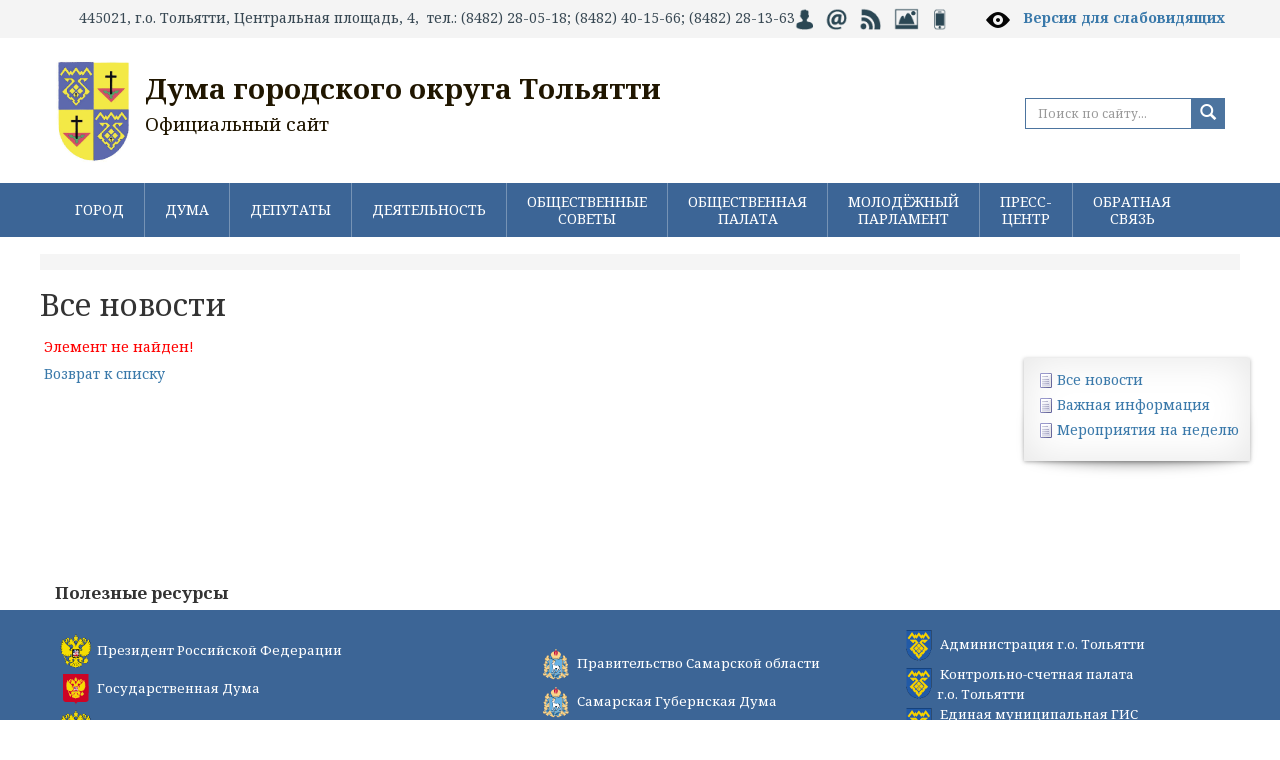

--- FILE ---
content_type: text/html; charset=UTF-8
request_url: https://dumatlt.ru/news/news.php?ELEMENT_ID=9814
body_size: 9475
content:

<!DOCTYPE html>
<html>
  <head>
  
  

<title>Все новости</title>
    <meta name="keywords" content="тольятти, новости, дума, документы, решения, виртуальная приемная, депутат, город тольятти" />
    <meta name="description" content="Портал городской Думы Тольятти. Новости, интервью, комментарии. Виртуальная приемная депутатов городской Думы Тольятти." />

    <meta name="viewport" content="width=device-width, initial-scale=1.0">

<meta http-equiv="Content-Type" content="text/html; charset=UTF-8" />
<meta name="robots" content="index, follow" />
<meta name="keywords" content="тольятти, новости, дума, документы, решения, виртуальная приемная, депутат, город тольятти" />
<meta name="description" content="Портал городской Думы Тольятти. Новости, интервью, комментарии. Виртуальная приемная депутатов городской Думы Тольятти." />
<script data-skip-moving="true">(function(w, d, n) {var cl = "bx-core";var ht = d.documentElement;var htc = ht ? ht.className : undefined;if (htc === undefined || htc.indexOf(cl) !== -1){return;}var ua = n.userAgent;if (/(iPad;)|(iPhone;)/i.test(ua)){cl += " bx-ios";}else if (/Windows/i.test(ua)){cl += ' bx-win';}else if (/Macintosh/i.test(ua)){cl += " bx-mac";}else if (/Linux/i.test(ua) && !/Android/i.test(ua)){cl += " bx-linux";}else if (/Android/i.test(ua)){cl += " bx-android";}cl += (/(ipad|iphone|android|mobile|touch)/i.test(ua) ? " bx-touch" : " bx-no-touch");cl += w.devicePixelRatio && w.devicePixelRatio >= 2? " bx-retina": " bx-no-retina";if (/AppleWebKit/.test(ua)){cl += " bx-chrome";}else if (/Opera/.test(ua)){cl += " bx-opera";}else if (/Firefox/.test(ua)){cl += " bx-firefox";}ht.className = htc ? htc + " " + cl : cl;})(window, document, navigator);</script>


<link href="https://fonts.googleapis.com/css?family=Noto+Serif:400,400italic,700,700italic&subset=cyrillic,latin" type="text/css"  rel="stylesheet" />
<link href="/bitrix/cache/css/s1/dumatlt/page_f12c8927d029bb714ba36ae1fd9dac1a/page_f12c8927d029bb714ba36ae1fd9dac1a_v1.css?1765956125270" type="text/css"  rel="stylesheet" />
<link href="/bitrix/cache/css/s1/dumatlt/template_3ca0e5d36289366b3766702eddde423b/template_3ca0e5d36289366b3766702eddde423b_v1.css?1766389626122439" type="text/css"  data-template-style="true" rel="stylesheet" />







<!--[if lt IE 9]>
            <![endif]-->
  </head>
  <body>



<div class="toppanel">
<div class="container">
 445021, г.о. Тольятти, Центральная площадь, 4, &nbsp;тел.: (8482) 28-05-18; (8482) 40-15-66; (8482) 28-13-63<a href="/auth/"><img width="18" alt="Личный кабинет" src="/upload/medialibrary/8af/kabinet.png" height="22" title="Личный кабинет"></a>&nbsp;&nbsp; <a href="/feedback/index.php"><img width="22" alt="Интернет-приёмная" src="/upload/medialibrary/005/ipriem.png" height="22" title="Интернет-приёмная"></a>&nbsp;&nbsp; <a href="/news/?rss=y"><img width="22" alt="RSS" src="/upload/medialibrary/901/rss.png" height="22" title="RSS"></a>&nbsp;&nbsp; <a href="/press-centr/photogallery/"><img width="26" src="/upload/medialibrary/753/img.png" height="22" title="Фотогалерея" alt="Фотогалерея"></a>&nbsp;&nbsp; <a href="/?type=pda"><img width="16" alt="Мобильная версия сайта" src="/upload/medialibrary/760/mobversion.png" height="22" title="Мобильная версия сайта"></a>&nbsp; &nbsp; &nbsp; &nbsp;&nbsp; <img width="28" alt="specversion.png" src="/upload/medialibrary/a44/specversion.png" height="28" title="specversion.png">
&nbsp; <span style="color: #000000;"><b> <a title="Версия для слабовидящих" target="_blank" href="/?type=special">Версия для слабовидящих</a></b></span></div></div>
	<div class="wrapper container top">
		<header>
        <div class="col-md-13">
<div class="logotitle"><a href="/">
<img alt="logo" src="/bitrix/templates/dumatlt/images/logo.png" align="left"><span style="font-size: 28pt;"><b><span style="font-size: 21pt;">Дума городского округа Тольятти</span></b></span><br>
 <span style="font-size: 14pt;">Официальный сайт</span><br></a>
</div>
</div>
       
<div class="col-md-6">
<div class="bannertop">
</div>
</div>
 <div class="col-md-5">
        
<div class="poisk">
<div class="poisktop">
<form name="search" action="/search/index.php" method="get" class="form-search pull-right">
<div class="input-append">
	


<IFRAME style="width:0px; height:0px; border: 0px;" src="javascript:''" name="qplSKIW_div_frame" id="qplSKIW_div_frame"></IFRAME>
<label class="sr-only" for="searchInput">Search</label>
<input class="form-control" id="searchInput" type="text" name="q" placeholder="Поиск по сайту..."  size="15"  value="" autocomplete="off" onfocus="qplSKIW_CheckThis(this);" />
    <button name="s" type="submit" class="btn"><span class="glyphicon glyphicon-search"></span></button>
   
</div>
</form>

</div></div>

</div>
		</header>
        </div>


<nav class="navbar navbar-default menutop" role="navigation">
			<div class="container">
            <ul class="nav navbar-nav">


		<li class="deeper dropdown parent"><a href="/city/" data-toggle="dropdown" class="deeper dropdown parent">ГОРОД</a>
		<ul class="dropdown-menu">
	

		<li class="podmenufon">
    <a href="/city/ustav/" class="parent">Устав города</a>
		<ul>
	

						<li><a href="/city/ustav/index.php" >Устав городского округа Тольятти</a></li>
			

						<li class=" item-last"><a href="/city/ustav/pub_ustav.php" >Публичные слушания по Уставу городского округа Тольятти</a></li>
			
			</ul></li>
						<li><a href="/city" >О городском округе</a></li>
			

						<li><a href="/city/history.php" >Историческая справка</a></li>
			

		<li class="podmenufon">
    <a href="/city/simvol/" class="parent">Символика</a>
		<ul>
	

						<li class=" item-last"><a href="/city/simvol/index.php" >Информация о символике г. Тольятти</a></li>
			
			</ul></li>
		<li class="podmenufon">
    <a href="/city/pochet/" class="parent">Доска почета</a>
		<ul>
	

						<li><a href="/city/pochet/honorary_citizens.php" >Почётные граждане</a></li>
			

						<li><a href="/city/pochet/index.php" >Лица и организации, награждённые Почётной грамотой Думы городского округа Тольятти</a></li>
			

						<li><a href="/city/pochet/znakdumy.php" >Лица, награждённые Почётным знаком Думы городского округа Тольятти</a></li>
			

						<li><a href="/city/pochet/prav_akty" >Правовые акты о наградах, поощрениях и званиях</a></li>
			

						<li class=" item-last"><a href="/city/pochet/volonter.php" >Лица, награжденные Знаком отличия Думы городского округа Тольятти «За добровольческую (волонтерскую) деятельность»</a></li>
			
			</ul></li>		</ul></li>
		<li class="deeper dropdown parent"><a href="/about/" data-toggle="dropdown" class="deeper dropdown parent">ДУМА</a>
		<ul class="dropdown-menu">
	

		<li class="podmenufon">
    <a href="/about/o_dume/" class="parent">О Думе</a>
		<ul>
	

						<li><a href="/about/o_dume/index.php" >Историческая справка</a></li>
			

						<li><a href="/about/o_dume/general_information.php" >Общая информация</a></li>
			

						<li><a href="/about/o_dume/polnomoch.php" >Полномочия Думы</a></li>
			

						<li><a href="/about/o_dume/zadachi.php" >Задачи и функции структурных подразделений аппарата Думы</a></li>
			

						<li class=" item-last"><a href="/about/o_dume/opendate.php" >Открытые данные</a></li>
			
			</ul></li>
						<li><a href="/about/struct.php" >Структура Думы</a></li>
			

						<li><a href="/about/sovet.php" >Совет Думы</a></li>
			

						<li><a href="/about/reglament.php" >Регламент Думы</a></li>
			

						<li><a href="/about/komissii/index.php" >Комиссии</a></li>
			

						<li><a href="/about/deputies-ob/" >Депутатские объединения</a></li>
			

						<li><a href="/about/smeta/" >Смета расходов Думы</a></li>
			

		<li class="podmenufon">
    <a href="/about/mun_sluzhba/" class="parent">Муниципальная служба</a>
		<ul>
	

						<li><a href="/about/mun_sluzhba/index.php" >Что такое муниципальная служба</a></li>
			

						<li><a href="/about/mun_sluzhba/pravovaja_osnova.php" >Правовая основа</a></li>
			

						<li><a href="/about/mun_sluzhba/trebovanija_k_dolzhnostjzm.php" >Квалификационные требования к должностям муниципальной службы</a></li>
			

						<li><a href="/about/mun_sluzhba/porjadok_postuplenija.php" >Порядок поступления на муниципальную службу</a></li>
			

						<li><a href="/about/mun_sluzhba/konkurs.php" >Конкурс на замещение вакантных должностей муниципальной службы</a></li>
			

						<li><a href="/about/mun_sluzhba/kad_rezerv.php" >Кадровый резерв</a></li>
			

						<li><a href="/about/mun_sluzhba/jobs.php" >Сведения о вакантных должностях</a></li>
			

						<li><a href="/about/mun_sluzhba/anti_corruption.php" >Противодействие коррупции</a></li>
			

						<li class=" item-last"><a href="/about/mun_sluzhba/svedenia/" >Сведения о доходах, о расходах, об имуществе и обязательствах имущественного характера</a></li>
			
			</ul></li>
						<li><a href="/about/suot/" >СУОТ</a></li>
			

						<li><a href="/about/Polozh_pd.pdf" >Положение об обработке персональных данных</a></li>
			

						<li><a href="https://zakupki.gov.ru/epz/order/extendedsearch/results.html?searchString=%D0%B4%D1%83%D0%BC%D0%B0+%D0%B3%D0%BE%D1%80%D0%BE%D0%B4%D1%81%D0%BA%D0%BE%D0%B3%D0%BE+%D0%BE%D0%BA%D1%80%D1%83%D0%B3%D0%B0+%D0%A2%D0%BE%D0%BB%D1%8C%D1%8F%D1%82%D1%82%D0%B8&morphology=on&search-filter=%D0%94%D0%B0%D1%82%D0%B5+%D1%80%D0%B0%D0%B7%D0%BC%D0%B5%D1%89%D0%B5%D0%BD%D0%B8%D1%8F&pageNumber=1&sortDirection=false&recordsPerPage=_10&showLotsInfoHidden=false&sortBy=UPDATE_DATE&fz44=on&fz223=on&af=on&ca=on&pc=on&pa=on&currencyIdGeneral=-1" rel="nofollow">Муниципальные закупки</a></li>
			

						<li><a href="/about/buh_otchet" >Бухгалтерская (финансовая) отчётность</a></li>
			

						<li class=" item-last"><a href="/duma_obshestvo/obs/" >Обсуждения</a></li>
			
			</ul></li>
		<li class="deeper dropdown parent"><a href="/deputies/" data-toggle="dropdown" class="deeper dropdown parent">ДЕПУТАТЫ</a>
		<ul class="dropdown-menu">
	

		<li class="podmenufon">
    <a href="/deputies/sostav_duma/" class="parent">Состав Думы</a>
		<ul>
	

						<li><a href="https://dumatlt.ru/deputies/sostav_duma/deputiesVIII.php" >Депутаты VIII созыв (2023-2028гг.)</a></li>
			

						<li><a href="https://dumatlt.ru/deputies/sostav_duma/deputiesVII.php" >Депутаты VII созыв (2018-2023гг.)</a></li>
			

						<li><a href="https://dumatlt.ru/deputies/sostav_duma/deputiesVI.php" >Депутаты VI созыв (2013-2018гг.)</a></li>
			

						<li><a href="https://dumatlt.ru/deputies/sostav_duma/deputiesV.php" >Депутаты V созыв (2009-2013гг.)</a></li>
			

						<li><a href="https://dumatlt.ru/deputies/sostav_duma/deputiesIV.php" >Депутаты IV созыв (2005-2009гг.)</a></li>
			

						<li><a href="https://dumatlt.ru/deputies/sostav_duma/deputiesIII.php" >Депутаты III созыв (2000-2004гг.)</a></li>
			

						<li><a href="https://dumatlt.ru/deputies/sostav_duma/deputiesII.php" >Депутаты II созыв (1996-2000гг.)</a></li>
			

						<li class=" item-last"><a href="https://dumatlt.ru/deputies/sostav_duma/deputiesI.php" >Депутаты I созыв (1994-1996гг.)</a></li>
			
			</ul></li>
						<li><a href="/deputies/izb_okruga.php" >Избирательные округа</a></li>
			

						<li><a href="/deputies/slovo_dep.php" >Слово депутату</a></li>
			

						<li><a href="/deputies/corruption/" >Противодействие коррупции</a></li>
			

						<li class=" item-last"><a href="/deputies/sved_o_dohodah/" >Сведения о доходах</a></li>
			
			</ul></li>
		<li class="deeper dropdown parent"><a href="/deytelnost/" data-toggle="dropdown" class="deeper dropdown parent">ДЕЯТЕЛЬНОСТЬ</a>
		<ul class="dropdown-menu">
	

		<li class="podmenufon">
    <a href="/deytelnost/rs/" class="parent">Решения Думы</a>
		<ul>
	

						<li><a href="/deytelnost/rs/rs_viii_2025.php" >Решения Думы VIII созыв (2025 год)</a></li>
			

						<li><a href="/deytelnost/rs/rs_viii_2024.php" >Решения Думы VIII созыв (2024 год)</a></li>
			

						<li><a href="/deytelnost/rs/rs_viii_2023.php" >Решения Думы VIII созыв (2023 год)</a></li>
			

						<li><a href="/deytelnost/rs/rs_vii_2023.php" >Решения Думы VII созыв (2023 год)</a></li>
			

						<li><a href="/deytelnost/rs/rs_vii_2022.php" >Решения Думы VII созыв (2022 год)</a></li>
			

						<li><a href="/deytelnost/rs/rs_vii_2021.php" >Решения Думы VII созыв (2021 год)</a></li>
			

						<li><a href="/deytelnost/rs/rs_vii_2021_9m.php" >- Решения Думы VII созыв (За 9 месяцев 2021 года)</a></li>
			

						<li><a href="/deytelnost/rs/rs_vii_2020.php" >Решения Думы VII созыв (2020 год)</a></li>
			

						<li><a href="/deytelnost/rs/rs_vii_2020_9m.php" >- Решения Думы VII созыв (За 9 месяцев 2020 года)</a></li>
			

						<li><a href="/deytelnost/rs/rs_vii_2019.php" >Решения Думы VII созыв (2019 год)</a></li>
			

						<li><a href="/deytelnost/rs/rs_vii_2018.php" >Решения Думы VII созыв (2018 год)</a></li>
			

						<li><a href="/deytelnost/rs/rs_vi_2018.php" >Решения Думы VI созыв (2018 год)</a></li>
			

						<li><a href="/deytelnost/rs/rs_vi_2017.php" >Решения Думы VI созыв (2017 год)</a></li>
			

						<li><a href="/deytelnost/rs/rs_vi_2016.php" >Решения Думы VI созыв (2016 год)</a></li>
			

						<li><a href="/deytelnost/rs/rs_vi_2015.php" >Решения Думы VI созыв (2015 год)</a></li>
			

						<li><a href="/deytelnost/rs/rs_vi_2014.php" >Решения Думы VI созыв (2014 год)</a></li>
			

						<li><a href="/deytelnost/rs/rs_vi_2013.php" >Решения Думы VI созыв (2013 год)</a></li>
			

						<li><a href="/deytelnost/rs/rs_v_2013.php" >Решения Думы V созыв (2013 год)</a></li>
			

						<li><a href="/deytelnost/rs/rs_v_2012.php" >Решения Думы V созыв (2012 год)</a></li>
			

						<li><a href="/deytelnost/rs/rs_v_2011.php" >Решения Думы V созыв (2011 год)</a></li>
			

						<li><a href="/deytelnost/rs/rs_v_2010.php" >Решения Думы V созыв (2010 год)</a></li>
			

						<li><a href="/deytelnost/rs/rs_v_2009.php" >Решения Думы V созыв (2009 год)</a></li>
			

						<li class=" item-last"><a href="/deytelnost/rs/rs_archive.php" >Решения Думы II, III, IV созыва</a></li>
			
			</ul></li>
		<li class="podmenufon">
    <a href="/deytelnost/zasedanija/" class="parent">Заседания Думы</a>
		<ul>
	

						<li><a href="/deytelnost/zasedanija/index.php" >Информация о заседаниях</a></li>
			

						<li><a href="/deytelnost/zasedanija/on_line.php" >Заседание Думы онлайн</a></li>
			

						<li class=" item-last"><a href="https://vkvideo.ru/playlist/885254518_1" >Видеоархив заседаний Думы</a></li>
			
			</ul></li>
						<li><a href="/deytelnost/plans.php" >Планы деятельности Думы</a></li>
			

		<li class="podmenufon">
    <a href="/deytelnost/jur_uprav/" class="parent">Правовая деятельность Думы</a>
		<ul>
	

						<li><a href="/deytelnost/jur_uprav/index.php" >Обзор решений Думы 2019 год 1й квартал</a></li>
			

						<li><a href="/deytelnost/jur_uprav/index_18-4.php" >Обзор решений Думы 2018 год 4й квартал</a></li>
			

						<li><a href="/deytelnost/jur_uprav/index_18-3.php" >Обзор решений Думы 2018 год 3й квартал</a></li>
			

						<li><a href="/deytelnost/jur_uprav/index_18-2.php" >Обзор решений Думы 2018 год 2й квартал</a></li>
			

						<li><a href="/deytelnost/jur_uprav/index_18-1.php" >Обзор решений Думы 2018 год 1й квартал</a></li>
			

						<li><a href="/deytelnost/jur_uprav/index_17-4.php" >Обзор решений Думы 2017 год 4й квартал</a></li>
			

						<li><a href="/deytelnost/jur_uprav/index_17-3.php" >Обзор решений Думы 2017 год 3й квартал</a></li>
			

						<li><a href="/deytelnost/jur_uprav/index_17-2.php" >Обзор решений Думы 2017 год 2й квартал</a></li>
			

						<li><a href="/deytelnost/jur_uprav/index_17-1.php" >Обзор решений Думы 2017 год 1й квартал</a></li>
			

						<li><a href="/deytelnost/jur_uprav/index_16.php" >Обзор решений Думы 2016 год</a></li>
			

						<li><a href="/deytelnost/jur_uprav/index_15.php" >Обзор решений Думы 2015 год</a></li>
			

						<li><a href="/deytelnost/jur_uprav/page.php" >Обзор решений Думы 2014 год</a></li>
			

						<li><a href="/deytelnost/jur_uprav/obzor_2013.php" >Обзор решений Думы 2013 год</a></li>
			

						<li><a href="/deytelnost/jur_uprav/obzor_2012.php" >Обзор решений Думы 2012 год</a></li>
			

						<li><a href="/deytelnost/jur_uprav/obzor_2011.php" >Обзор решений Думы 2011 год</a></li>
			

						<li><a href="/deytelnost/jur_uprav/obzor_2010.php" >Обзор решений Думы 2010 год</a></li>
			

						<li><a href="/deytelnost/jur_uprav/sud_praktika.php" >Судебная практика</a></li>
			

						<li class=" item-last"><a href="/deytelnost/jur_uprav/porjadok_obzh.php" >Порядок обжалования нормативных правовых актов</a></li>
			
			</ul></li>
		<li class="podmenufon">
    <a href="/deytelnost/normotv/" class="parent">Нормотворческая деятельность Думы</a>
		<ul>
	

						<li><a href="/deytelnost/normotv/corruption.php" >Проекты нормативных правовых актов Думы городского округа Тольятти</a></li>
			

						<li><a href="/deytelnost/normotv/proekty_zakonov.php" >Проекты законов Самарской области, внесенные Думой</a></li>
			

						<li><a href="/deytelnost/normotv/iniciativa.php" >Правотворческая инициатива граждан</a></li>
			

						<li class=" item-last"><a href="/deytelnost/normotv/poryadok-prinyatia/" >Порядок принятия и вступления в силу правовых актов Думы</a></li>
			
			</ul></li>
						<li><a href="https://regulation.samregion.ru/" >Оценка регулирующего воздействия</a></li>
			

		<li class="podmenufon">
    <a href="/deytelnost/analytics/" class="parent">Информационно-аналитические материалы</a>
		<ul>
	

						<li><a href="/deytelnost/analytics/index.php" >Бюджет городского округа Тольятти</a></li>
			

						<li><a href="/deytelnost/analytics/prognoz.php" >Прогноз и итоги социально-экономического развития, основные направления бюджетной политики и основных направлений налоговой политики городского округа Тольятти</a></li>
			

						<li><a href="/deytelnost/analytics/m_prog.php" >Муниципальные программы</a></li>
			

						<li class=" item-last"><a href="/deytelnost/analytics/page.php" >Иные программы</a></li>
			
			</ul></li>
						<li><a href="/deytelnost/kontrol.php" >Контроль за органами местного самоуправления и должностными лицами местного самоуправления</a></li>
			

						<li class=" item-last"><a href="/deytelnost/static_information.php" >Статистическая информация о деятельности Думы</a></li>
			
			</ul></li>
		<li class="deeper dropdown parent"><a href="/duma_obshestvo/obshest_sovet/" data-toggle="dropdown" class="deeper dropdown parent">ОБЩЕСТВЕННЫЕ СОВЕТЫ</a>
		<ul class="dropdown-menu">
	

		<li class="podmenufon">
    <a href="/duma_obshestvo/strateg_sovet/" class="parent">Стратегический Совет</a>
		<ul>
	

						<li><a href="/duma_obshestvo/strateg_sovet/index.php" >Текущая деятельность</a></li>
			

						<li class=" item-last"><a href="/duma_obshestvo/strateg_sovet/otchet.php" >Информация об Общественном совете по стратегическому планированию при Думе</a></li>
			
			</ul></li>
						<li><a href="/duma_obshestvo/obshest_sovet/index.php" >Новости Совета НКО</a></li>
			

						<li><a href="/duma_obshestvo/obshest_sovet/sostav.php" >Состав и структура Совета НКО</a></li>
			

						<li class=" item-last"><a href="/duma_obshestvo/obshest_sovet/documents.php" >Официальные документы Совета НКО</a></li>
			
			</ul></li>
		<li class="deeper dropdown parent"><a href="/duma_obshestvo/OP/" data-toggle="dropdown" class="deeper dropdown parent">ОБЩЕСТВЕННАЯ ПАЛАТА</a>
		<ul class="dropdown-menu">
	

						<li><a href="/duma_obshestvo/OP/news/index.php" >Новости Общественной палаты</a></li>
			

						<li><a href="/duma_obshestvo/OP/sostav/" >Состав и структура</a></li>
			

		<li class="podmenufon">
    <a href="/duma_obshestvo/OP/td/" class="parent">Текущая деятельность</a>
		<ul>
	

						<li class=" item-last"><a href="/duma_obshestvo/OP/td/doklad.php" > Ежегодный доклад Общественной палаты</a></li>
			
			</ul></li>
						<li><a href="/duma_obshestvo/OP/rs/" >Решения Общественной палаты</a></li>
			

						<li class=" item-last"><a href="/duma_obshestvo/OP/contacts.php" >Контакты</a></li>
			
			</ul></li>
		<li class="deeper dropdown parent"><a href="/duma_obshestvo/mp/" data-toggle="dropdown" class="deeper dropdown parent">МОЛОДЁЖНЫЙ ПАРЛАМЕНТ</a>
		<ul class="dropdown-menu">
	

						<li><a href="/duma_obshestvo/mp/protokoly_zs/index.php" >Положение о молодежном парламенте</a></li>
			

						<li><a href="/duma_obshestvo/mp/members/" >Состав</a></li>
			

						<li><a href="/duma_obshestvo/mp/plan/" >План мероприятий</a></li>
			

						<li><a href="/duma_obshestvo/mp/photo/" >Отчеты</a></li>
			

						<li class=" item-last"><a href="/duma_obshestvo/mp/formir.php" >Деятельность молодежного парламента</a></li>
			
			</ul></li>
		<li class="deeper dropdown parent"><a href="/press-centr/" data-toggle="dropdown" class="deeper dropdown parent">ПРЕСС-ЦЕНТР</a>
		<ul class="dropdown-menu">
	

		<li class="podmenufon">
    <a href="/news/" class="parent">Новости</a>
		<ul>
	

						<li class="active"><a href="/news/news.php" >Все новости</a></li>
			

						<li><a href="/news/vazgninfo.php" >Важная информация</a></li>
			

						<li class=" item-last"><a href="/news/meroprijatija.php" >Мероприятия на неделю</a></li>
			
			</ul></li>
						<li><a href="/press-centr/photogallery/" >Фотогалерея</a></li>
			

		<li class="podmenufon">
    <a href="/press-centr/video/" class="parent">Видео</a>
		<ul>
	

						<li><a href="/press-centr/video/index.php" >2026 год</a></li>
			

						<li><a href="/press-centr/video/2025.php" >2025 год</a></li>
			

						<li><a href="/press-centr/video/2024.php" >2024 год</a></li>
			

						<li><a href="/press-centr/video/2023.php" >2023 год</a></li>
			

						<li><a href="/press-centr/video/2022.php" >2022 год</a></li>
			

						<li><a href="/press-centr/video/2021.php" >2021 год</a></li>
			

						<li><a href="/press-centr/video/2020.php" >2020 год</a></li>
			

						<li><a href="/press-centr/video/2019.php" >2019 год</a></li>
			

						<li><a href="/press-centr/video/2018.php" >2018 год</a></li>
			

						<li><a href="/press-centr/video/2017.php" >2017 год</a></li>
			

						<li class=" item-last"><a href="/press-centr/video/2016.php" >2016 год</a></li>
			
			</ul></li>
						<li><a href="/press-centr/smi.php" >СМИ о Думе</a></li>
			

						<li><a href="/press-centr/akkreditaciy_pravila.php" >Контактная информация</a></li>
			

						<li class=" item-last"><a href="/press-centr/akkreditaciya.php" >Аккредитация</a></li>
			
			</ul></li>
		<li class="deeper dropdown parent"><a href="/feedback/" data-toggle="dropdown" class="deeper dropdown parent">ОБРАТНАЯ СВЯЗЬ</a>
		<ul class="dropdown-menu">
	

						<li><a href="/feedback/contacts/" >Контакты</a></li>
			

						<li><a href="/feedback/howto/" >Порядок приема граждан</a></li>
			

						<li><a href="/feedback/index.php" >Интернет-приемная</a></li>
			

						<li><a href="/feedback/appeal/" >Порядок рассмотрения обращений</a></li>
			

						<li><a href="/feedback/analiz/index.php" >Анализ обращений граждан</a></li>
			

						<li class=" item-last"><a href="/feedback/p_priem.php" >График приема граждан</a></li>
			</ul></li>			</ul></div>
		</nav>


<div class="wrapper container">


				 <div class="breadcrumb"> </div>
        <h1>Все новости</h1>        
				<div class="row">

			<section class="col-md-19">



  
  <div id="comp_b3d51748a43b9a3be0a349c1399805af">
<p><font class="errortext">Элемент не найден!</font></p><p><a href="/news/news.php" onclick="BX.ajax.insertToNode('/news/news.php?bxajaxid=b3d51748a43b9a3be0a349c1399805af', 'comp_b3d51748a43b9a3be0a349c1399805af'); return false;"  >Возврат к списку</a></p>
</div>			</section>
		
    			<aside class="col-md-5">
                
 <div class="right">


<div class="menu-sitemap-tree">


	<ul class="nav">
	
	
						<li>
					<div class="page"></div>
					<div class="item-text"><a href="/news/news.php" >Все новости</a></div>
				</li>
		
	
	
	
	
						<li>
					<div class="page"></div>
					<div class="item-text"><a href="/news/vazgninfo.php" >Важная информация</a></div>
				</li>
		
	
	
	
	
						<li>
					<div class="page"></div>
					<div class="item-text"><a href="/news/meroprijatija.php" >Мероприятия на неделю</a></div>
				</li>
		
	
	


</ul>
</div>
      </div>

			</aside>
            </div>
	</div>
    
        
   <div class="container"> 
   <div class="row">
      </div>
   
   <h3><strong>Полезные ресурсы</strong></h3></div>
    <div class="polresurs">
    <div class="container"><div class="row">
<div class="col-md-24">

                <div class="polezresurs">
 <span style="font-size: 10pt;"> </span><span style="font-size: 10pt;"> </span>
	<table cellpadding="1" cellspacing="1" width="100%">
	<tbody>
	<tr>
		<td width="41%">
 <noindex><a href="http://www.kremlin.ru/" target="_blank"><img width="38" alt="pr.png" src="/upload/medialibrary/556/pr.png" height="38" title="pr.png" align="middle"><span style="font-size: 10pt;">&nbsp;Президент Российской Федерации</span></a></noindex><br>
 <span style="font-size: 10pt;"> </span><noindex><a href="http://www.duma.gov.ru/" target="_blank"><img width="38" alt="duma.png" src="/upload/medialibrary/9a6/duma.png" height="38" title="duma.png" align="middle"><span style="font-size: 10pt;">&nbsp;Государственная Дума</span></a></noindex><br>
 <span style="font-size: 10pt;"> </span><noindex><a href="http://government.ru/" target="_blank"><img width="38" alt="pr.png" src="/upload/medialibrary/556/pr.png" height="38" title="pr.png" align="middle"><span style="font-size: 10pt;"> Правительство Российской Федерации</span></a></noindex><br>
 <span style="font-size: 10pt;"> </span><noindex><a href="http://regulation.gov.ru/" target="_blank"><img width="38" alt="pr.png" src="/upload/medialibrary/556/pr.png" height="38" title="pr.png" style="margin-bottom: 50px;" align="left"><span style="font-size: 10pt;"> Единый портал для размещения информации о разработке федеральными органами исполнительной власти проектов нормативных правовых актов и результатов их общественного обсуждения</span></a></noindex>
		</td>
		<td width="31%">
 <span style="font-size: 10pt;"> </span><noindex><a href="http://www.samregion.ru/" target="_blank"><img width="38" alt="mfc.png" src="/upload/medialibrary/88a/mfc.png" height="38" title="mfc.png" align="middle"><span style="font-size: 10pt;">&nbsp;Правительство Самарской области</span></a></noindex><br>
 <span style="font-size: 10pt;"> </span><noindex><a href="http://samgd.ru/" target="_blank"><img width="38" alt="mfc.png" src="/upload/medialibrary/88a/mfc.png" height="38" title="mfc.png" align="middle"><span style="font-size: 10pt;">&nbsp;Самарская Губернская Дума</span></a></noindex><br>
 <span style="font-size: 10pt;"> </span><noindex><a href="http://kspsamara.ru/" target="_blank"><img width="38" alt="mfc.png" src="/upload/medialibrary/88a/mfc.png" height="38" title="mfc.png" align="left"><span style="font-size: 10pt;">&nbsp;Контрольно-счетная палата Самарской области</span></a></noindex><br>
 <br>
 <span style="font-size: 10pt;"> </span><noindex><a href="http://egov.samregion.ru/" target="_blank"><img width="38" alt="mfc.png" src="/upload/medialibrary/88a/mfc.png" height="38" title="mfc.png" align="left"><span style="font-size: 10pt;">&nbsp;Электронное правительство Самарской области</span> </a></noindex>
		</td>
		<td width="28%">
 <span style="font-size: 10pt;"> </span><noindex><a href="http://www.tgl.ru/" target="_blank"><img width="38" alt="mer.png" src="/upload/medialibrary/d2a/mer.png" height="38" title="mer.png" align="middle"><span style="font-size: 10pt;">&nbsp;Администрация г.о. Тольятти</span></a></noindex><br>
 <span style="font-size: 10pt;"> </span><noindex><a href="http://www.ksp-tlt.ru/" target="_blank"><img width="38" alt="mer.png" src="/upload/medialibrary/d2a/mer.png" height="38" title="mer.png" align="left"><span style="font-size: 10pt;">&nbsp;Контрольно-счетная палата <br>
			 г.о. Тольятти</span></a></noindex><br>
 <span style="font-size: 10pt;"> </span><img width="38" alt="mer.png" src="/upload/medialibrary/d2a/mer.png" height="38" title="mer.png" align="left"><span style="font-size: 10pt;"><noindex><a href="http://emgis.mfc63.ru/" target="_blank">&nbsp;Единая муниципальная ГИС г.о.Тольятти</a></noindex><br>
 </span><br>
 <span style="font-size: 10pt;"> </span><noindex><a href="http://mfc63.ru/" target="_blank"><img width="38" alt="mer.png" src="/upload/medialibrary/d2a/mer.png" height="38" title="mer.png" align="middle"><span style="font-size: 10pt;">&nbsp;МФЦ Тольятти </span></a></noindex><span style="font-size: 10pt;"> </span> <br>
 <span style="font-size: 10pt;"> </span><noindex><a href="http://www.tgl.ru/elections/" target="_blank"><img width="38" alt="mer.png" src="/upload/medialibrary/d2a/mer.png" height="38" title="mer.png" align="middle"><span style="font-size: 10pt;">&nbsp;Выборы</span></a></noindex><span style="font-size: 10pt;"> </span>
		</td>
	</tr>
	</tbody>
	</table>
</div>
 <br>                </div></div></div>
    </div>
    
     
    
	<footer>
		<div class="container">
			<div class="row">
				<div class="col-md-9">
<b>Дума городского округа Тольятти</b>, официальный сайт.
				</div>
				<div class="col-md-8">
<b>г.о. Тольятти, Центральная площадь, 4,&nbsp;445021</b><br>
 тел.: (8482) 28-05-18; (8482) 28-01-07<br>
 Эл. почта: <a href="mailto:office@duma-tlt.ru">office@duma-tlt.ru</a><br></div>
				
				<div class="col-md-7 social">
<noindex><a target="_blank" href="https://vk.com/duma_tlt"><img width="31" src="/upload/vk.png" height="31"></a>&nbsp;</noindex><noindex><a target="_blank" href="https://ok.ru/group/61625005375572"><img width="31" alt="Дума Тольятти в социальной сети Одноклассники" src="/upload/medialibrary/e0e/jcdobm950nrvdpmmv1qspzjc4fhiuvui/ok.jpg" height="31" title="Дума Тольятти в социальной сети Одноклассники"></a></noindex>&nbsp;&nbsp; &nbsp;<!-- Yandex.Metrika counter -->
<!-- /Yandex.Metrika counter -->				</div>
			
			</div>
		</div>
	</footer>
  <script>if(!window.BX)window.BX={};if(!window.BX.message)window.BX.message=function(mess){if(typeof mess==='object'){for(let i in mess) {BX.message[i]=mess[i];} return true;}};</script>
<script>(window.BX||top.BX).message({"JS_CORE_LOADING":"Загрузка...","JS_CORE_NO_DATA":"- Нет данных -","JS_CORE_WINDOW_CLOSE":"Закрыть","JS_CORE_WINDOW_EXPAND":"Развернуть","JS_CORE_WINDOW_NARROW":"Свернуть в окно","JS_CORE_WINDOW_SAVE":"Сохранить","JS_CORE_WINDOW_CANCEL":"Отменить","JS_CORE_WINDOW_CONTINUE":"Продолжить","JS_CORE_H":"ч","JS_CORE_M":"м","JS_CORE_S":"с","JSADM_AI_HIDE_EXTRA":"Скрыть лишние","JSADM_AI_ALL_NOTIF":"Показать все","JSADM_AUTH_REQ":"Требуется авторизация!","JS_CORE_WINDOW_AUTH":"Войти","JS_CORE_IMAGE_FULL":"Полный размер"});</script><script src="/bitrix/js/main/core/core.js?1758278223511455"></script><script>BX.Runtime.registerExtension({"name":"main.core","namespace":"BX","loaded":true});</script>
<script>BX.setJSList(["\/bitrix\/js\/main\/core\/core_ajax.js","\/bitrix\/js\/main\/core\/core_promise.js","\/bitrix\/js\/main\/polyfill\/promise\/js\/promise.js","\/bitrix\/js\/main\/loadext\/loadext.js","\/bitrix\/js\/main\/loadext\/extension.js","\/bitrix\/js\/main\/polyfill\/promise\/js\/promise.js","\/bitrix\/js\/main\/polyfill\/find\/js\/find.js","\/bitrix\/js\/main\/polyfill\/includes\/js\/includes.js","\/bitrix\/js\/main\/polyfill\/matches\/js\/matches.js","\/bitrix\/js\/ui\/polyfill\/closest\/js\/closest.js","\/bitrix\/js\/main\/polyfill\/fill\/main.polyfill.fill.js","\/bitrix\/js\/main\/polyfill\/find\/js\/find.js","\/bitrix\/js\/main\/polyfill\/matches\/js\/matches.js","\/bitrix\/js\/main\/polyfill\/core\/dist\/polyfill.bundle.js","\/bitrix\/js\/main\/core\/core.js","\/bitrix\/js\/main\/polyfill\/intersectionobserver\/js\/intersectionobserver.js","\/bitrix\/js\/main\/lazyload\/dist\/lazyload.bundle.js","\/bitrix\/js\/main\/polyfill\/core\/dist\/polyfill.bundle.js","\/bitrix\/js\/main\/parambag\/dist\/parambag.bundle.js"]);
</script>
<script>(window.BX||top.BX).message({"LANGUAGE_ID":"ru","FORMAT_DATE":"DD.MM.YYYY","FORMAT_DATETIME":"DD.MM.YYYY HH:MI:SS","COOKIE_PREFIX":"BITRIX_SM","SERVER_TZ_OFFSET":"14400","UTF_MODE":"Y","SITE_ID":"s1","SITE_DIR":"\/","USER_ID":"","SERVER_TIME":1769279453,"USER_TZ_OFFSET":0,"USER_TZ_AUTO":"Y","bitrix_sessid":"b932e40c14cb7823e1b268cc2f743cc1"});</script><script>BX.setJSList(["\/bitrix\/templates\/dumatlt\/components\/bitrix\/search.form\/poisk\/bitrix\/search.suggest.input\/top\/script.js","\/bitrix\/templates\/.default\/components\/bitrix\/menu\/tree2\/script.js"]);</script>
<script>BX.setCSSList(["\/bitrix\/components\/bitrix\/system.show_message\/templates\/.default\/style.css","\/bitrix\/templates\/dumatlt\/css\/styles.css","\/bitrix\/templates\/dumatlt\/components\/bitrix\/search.form\/poisk\/bitrix\/search.suggest.input\/top\/style.css","\/bitrix\/templates\/dumatlt\/components\/bitrix\/menu\/top\/style.css","\/bitrix\/templates\/dumatlt\/components\/bitrix\/breadcrumb\/template1\/style.css","\/bitrix\/templates\/.default\/components\/bitrix\/menu\/tree2\/style.css","\/bitrix\/templates\/dumatlt\/styles.css"]);</script>


<script  src="/bitrix/cache/js/s1/dumatlt/template_5dd86e0126a7501c946ce94ad19f2d84/template_5dd86e0126a7501c946ce94ad19f2d84_v1.js?176595546014213"></script>

<script src="/bitrix/templates/dumatlt/js/html5shiv.min.js"></script>
<script src="/bitrix/templates/dumatlt/js/respond.min.js"></script>
<script type="text/javascript">
if (!window.oObject || typeof oObject != "object")
	window.oObject = {};

window.qplSKIW_CheckThis = document.qplSKIW_CheckThis = function(oObj)
{
	try
	{
		if(SuggestLoaded)
		{
			if (typeof window.oObject[oObj.id] != 'object')
				window.oObject[oObj.id] = new JsSuggest(oObj, 'pe:10,md5:,site:s1');
			return;
		}
		else
		{
			setTimeout(qplSKIW_CheckThis(oObj), 10);
		}
	}
	catch(e)
	{
		setTimeout(qplSKIW_CheckThis(oObj), 10);
	}
}
</script><script>if (window.location.hash != '' && window.location.hash != '#') top.BX.ajax.history.checkRedirectStart('bxajaxid', 'b3d51748a43b9a3be0a349c1399805af')</script><script>if (top.BX.ajax.history.bHashCollision) top.BX.ajax.history.checkRedirectFinish('bxajaxid', 'b3d51748a43b9a3be0a349c1399805af');</script><script>top.BX.ready(BX.defer(function() {window.AJAX_PAGE_STATE = new top.BX.ajax.component('comp_b3d51748a43b9a3be0a349c1399805af'); top.BX.ajax.history.init(window.AJAX_PAGE_STATE);}))</script>
<script type="text/javascript" >
   (function(m,e,t,r,i,k,a){m[i]=m[i]||function(){(m[i].a=m[i].a||[]).push(arguments)};
   m[i].l=1*new Date();k=e.createElement(t),a=e.getElementsByTagName(t)[0],k.async=1,k.src=r,a.parentNode.insertBefore(k,a)})
   (window, document, "script", "https://mc.yandex.ru/metrika/tag.js", "ym");

   ym(57443386, "init", {
        clickmap:true,
        trackLinks:true,
        accurateTrackBounce:true
   });
</script>
</body>
</html>

--- FILE ---
content_type: text/css
request_url: https://dumatlt.ru/bitrix/cache/css/s1/dumatlt/page_f12c8927d029bb714ba36ae1fd9dac1a/page_f12c8927d029bb714ba36ae1fd9dac1a_v1.css?1765956125270
body_size: 172
content:


/* Start:/bitrix/components/bitrix/system.show_message/templates/.default/style.css?172924139464*/
font.errortext
{
	color:red;
}

font.notetext
{
	color:green;
}

/* End */
/* /bitrix/components/bitrix/system.show_message/templates/.default/style.css?172924139464 */
